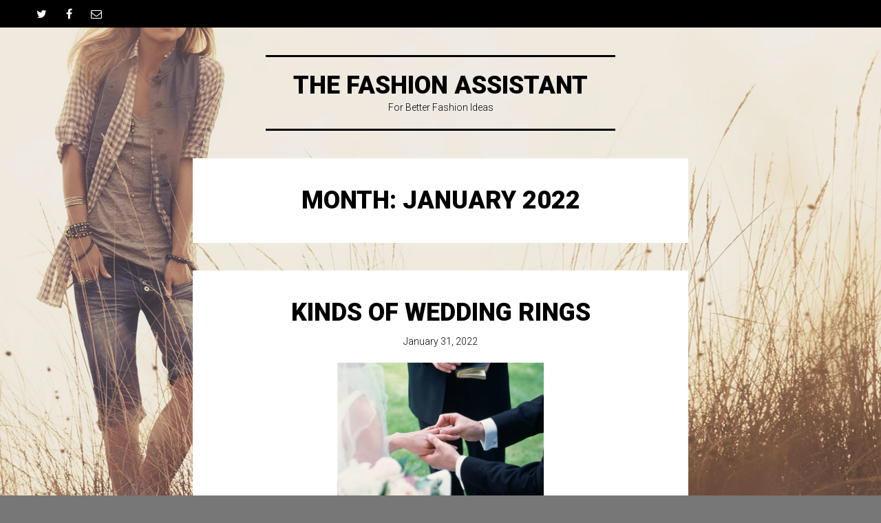

--- FILE ---
content_type: text/html; charset=UTF-8
request_url: http://thefashionassistant.com/2022/01/
body_size: 8848
content:
<!DOCTYPE html>
<html lang="en-AU">
<head>
<meta charset="UTF-8">
<meta name="viewport" content="width=device-width, initial-scale=1">
<link rel="profile" href="http://gmpg.org/xfn/11">
<link rel="pingback" href="http://thefashionassistant.com/xmlrpc.php">

<title>January 2022 &#8211; The Fashion Assistant</title>
<meta name='robots' content='max-image-preview:large' />
	<style>img:is([sizes="auto" i], [sizes^="auto," i]) { contain-intrinsic-size: 3000px 1500px }</style>
	<link rel='dns-prefetch' href='//fonts.googleapis.com' />
<link rel="alternate" type="application/rss+xml" title="The Fashion Assistant &raquo; Feed" href="http://thefashionassistant.com/feed/" />
<link rel="alternate" type="application/rss+xml" title="The Fashion Assistant &raquo; Comments Feed" href="http://thefashionassistant.com/comments/feed/" />
<script type="text/javascript" id="wpp-js" src="http://thefashionassistant.com/wp-content/plugins/wordpress-popular-posts/assets/js/wpp.min.js?ver=7.3.3" data-sampling="0" data-sampling-rate="100" data-api-url="http://thefashionassistant.com/wp-json/wordpress-popular-posts" data-post-id="0" data-token="1700b12254" data-lang="0" data-debug="0"></script>
<script type="text/javascript">
/* <![CDATA[ */
window._wpemojiSettings = {"baseUrl":"https:\/\/s.w.org\/images\/core\/emoji\/16.0.1\/72x72\/","ext":".png","svgUrl":"https:\/\/s.w.org\/images\/core\/emoji\/16.0.1\/svg\/","svgExt":".svg","source":{"concatemoji":"http:\/\/thefashionassistant.com\/wp-includes\/js\/wp-emoji-release.min.js?ver=48747a3b85a0fa1d6b9df0c6896a5e5c"}};
/*! This file is auto-generated */
!function(s,n){var o,i,e;function c(e){try{var t={supportTests:e,timestamp:(new Date).valueOf()};sessionStorage.setItem(o,JSON.stringify(t))}catch(e){}}function p(e,t,n){e.clearRect(0,0,e.canvas.width,e.canvas.height),e.fillText(t,0,0);var t=new Uint32Array(e.getImageData(0,0,e.canvas.width,e.canvas.height).data),a=(e.clearRect(0,0,e.canvas.width,e.canvas.height),e.fillText(n,0,0),new Uint32Array(e.getImageData(0,0,e.canvas.width,e.canvas.height).data));return t.every(function(e,t){return e===a[t]})}function u(e,t){e.clearRect(0,0,e.canvas.width,e.canvas.height),e.fillText(t,0,0);for(var n=e.getImageData(16,16,1,1),a=0;a<n.data.length;a++)if(0!==n.data[a])return!1;return!0}function f(e,t,n,a){switch(t){case"flag":return n(e,"\ud83c\udff3\ufe0f\u200d\u26a7\ufe0f","\ud83c\udff3\ufe0f\u200b\u26a7\ufe0f")?!1:!n(e,"\ud83c\udde8\ud83c\uddf6","\ud83c\udde8\u200b\ud83c\uddf6")&&!n(e,"\ud83c\udff4\udb40\udc67\udb40\udc62\udb40\udc65\udb40\udc6e\udb40\udc67\udb40\udc7f","\ud83c\udff4\u200b\udb40\udc67\u200b\udb40\udc62\u200b\udb40\udc65\u200b\udb40\udc6e\u200b\udb40\udc67\u200b\udb40\udc7f");case"emoji":return!a(e,"\ud83e\udedf")}return!1}function g(e,t,n,a){var r="undefined"!=typeof WorkerGlobalScope&&self instanceof WorkerGlobalScope?new OffscreenCanvas(300,150):s.createElement("canvas"),o=r.getContext("2d",{willReadFrequently:!0}),i=(o.textBaseline="top",o.font="600 32px Arial",{});return e.forEach(function(e){i[e]=t(o,e,n,a)}),i}function t(e){var t=s.createElement("script");t.src=e,t.defer=!0,s.head.appendChild(t)}"undefined"!=typeof Promise&&(o="wpEmojiSettingsSupports",i=["flag","emoji"],n.supports={everything:!0,everythingExceptFlag:!0},e=new Promise(function(e){s.addEventListener("DOMContentLoaded",e,{once:!0})}),new Promise(function(t){var n=function(){try{var e=JSON.parse(sessionStorage.getItem(o));if("object"==typeof e&&"number"==typeof e.timestamp&&(new Date).valueOf()<e.timestamp+604800&&"object"==typeof e.supportTests)return e.supportTests}catch(e){}return null}();if(!n){if("undefined"!=typeof Worker&&"undefined"!=typeof OffscreenCanvas&&"undefined"!=typeof URL&&URL.createObjectURL&&"undefined"!=typeof Blob)try{var e="postMessage("+g.toString()+"("+[JSON.stringify(i),f.toString(),p.toString(),u.toString()].join(",")+"));",a=new Blob([e],{type:"text/javascript"}),r=new Worker(URL.createObjectURL(a),{name:"wpTestEmojiSupports"});return void(r.onmessage=function(e){c(n=e.data),r.terminate(),t(n)})}catch(e){}c(n=g(i,f,p,u))}t(n)}).then(function(e){for(var t in e)n.supports[t]=e[t],n.supports.everything=n.supports.everything&&n.supports[t],"flag"!==t&&(n.supports.everythingExceptFlag=n.supports.everythingExceptFlag&&n.supports[t]);n.supports.everythingExceptFlag=n.supports.everythingExceptFlag&&!n.supports.flag,n.DOMReady=!1,n.readyCallback=function(){n.DOMReady=!0}}).then(function(){return e}).then(function(){var e;n.supports.everything||(n.readyCallback(),(e=n.source||{}).concatemoji?t(e.concatemoji):e.wpemoji&&e.twemoji&&(t(e.twemoji),t(e.wpemoji)))}))}((window,document),window._wpemojiSettings);
/* ]]> */
</script>
<style id='wp-emoji-styles-inline-css' type='text/css'>

	img.wp-smiley, img.emoji {
		display: inline !important;
		border: none !important;
		box-shadow: none !important;
		height: 1em !important;
		width: 1em !important;
		margin: 0 0.07em !important;
		vertical-align: -0.1em !important;
		background: none !important;
		padding: 0 !important;
	}
</style>
<link rel='stylesheet' id='wp-block-library-css' href='http://thefashionassistant.com/wp-includes/css/dist/block-library/style.min.css?ver=48747a3b85a0fa1d6b9df0c6896a5e5c' type='text/css' media='all' />
<style id='classic-theme-styles-inline-css' type='text/css'>
/*! This file is auto-generated */
.wp-block-button__link{color:#fff;background-color:#32373c;border-radius:9999px;box-shadow:none;text-decoration:none;padding:calc(.667em + 2px) calc(1.333em + 2px);font-size:1.125em}.wp-block-file__button{background:#32373c;color:#fff;text-decoration:none}
</style>
<style id='global-styles-inline-css' type='text/css'>
:root{--wp--preset--aspect-ratio--square: 1;--wp--preset--aspect-ratio--4-3: 4/3;--wp--preset--aspect-ratio--3-4: 3/4;--wp--preset--aspect-ratio--3-2: 3/2;--wp--preset--aspect-ratio--2-3: 2/3;--wp--preset--aspect-ratio--16-9: 16/9;--wp--preset--aspect-ratio--9-16: 9/16;--wp--preset--color--black: #000000;--wp--preset--color--cyan-bluish-gray: #abb8c3;--wp--preset--color--white: #ffffff;--wp--preset--color--pale-pink: #f78da7;--wp--preset--color--vivid-red: #cf2e2e;--wp--preset--color--luminous-vivid-orange: #ff6900;--wp--preset--color--luminous-vivid-amber: #fcb900;--wp--preset--color--light-green-cyan: #7bdcb5;--wp--preset--color--vivid-green-cyan: #00d084;--wp--preset--color--pale-cyan-blue: #8ed1fc;--wp--preset--color--vivid-cyan-blue: #0693e3;--wp--preset--color--vivid-purple: #9b51e0;--wp--preset--gradient--vivid-cyan-blue-to-vivid-purple: linear-gradient(135deg,rgba(6,147,227,1) 0%,rgb(155,81,224) 100%);--wp--preset--gradient--light-green-cyan-to-vivid-green-cyan: linear-gradient(135deg,rgb(122,220,180) 0%,rgb(0,208,130) 100%);--wp--preset--gradient--luminous-vivid-amber-to-luminous-vivid-orange: linear-gradient(135deg,rgba(252,185,0,1) 0%,rgba(255,105,0,1) 100%);--wp--preset--gradient--luminous-vivid-orange-to-vivid-red: linear-gradient(135deg,rgba(255,105,0,1) 0%,rgb(207,46,46) 100%);--wp--preset--gradient--very-light-gray-to-cyan-bluish-gray: linear-gradient(135deg,rgb(238,238,238) 0%,rgb(169,184,195) 100%);--wp--preset--gradient--cool-to-warm-spectrum: linear-gradient(135deg,rgb(74,234,220) 0%,rgb(151,120,209) 20%,rgb(207,42,186) 40%,rgb(238,44,130) 60%,rgb(251,105,98) 80%,rgb(254,248,76) 100%);--wp--preset--gradient--blush-light-purple: linear-gradient(135deg,rgb(255,206,236) 0%,rgb(152,150,240) 100%);--wp--preset--gradient--blush-bordeaux: linear-gradient(135deg,rgb(254,205,165) 0%,rgb(254,45,45) 50%,rgb(107,0,62) 100%);--wp--preset--gradient--luminous-dusk: linear-gradient(135deg,rgb(255,203,112) 0%,rgb(199,81,192) 50%,rgb(65,88,208) 100%);--wp--preset--gradient--pale-ocean: linear-gradient(135deg,rgb(255,245,203) 0%,rgb(182,227,212) 50%,rgb(51,167,181) 100%);--wp--preset--gradient--electric-grass: linear-gradient(135deg,rgb(202,248,128) 0%,rgb(113,206,126) 100%);--wp--preset--gradient--midnight: linear-gradient(135deg,rgb(2,3,129) 0%,rgb(40,116,252) 100%);--wp--preset--font-size--small: 13px;--wp--preset--font-size--medium: 20px;--wp--preset--font-size--large: 36px;--wp--preset--font-size--x-large: 42px;--wp--preset--spacing--20: 0.44rem;--wp--preset--spacing--30: 0.67rem;--wp--preset--spacing--40: 1rem;--wp--preset--spacing--50: 1.5rem;--wp--preset--spacing--60: 2.25rem;--wp--preset--spacing--70: 3.38rem;--wp--preset--spacing--80: 5.06rem;--wp--preset--shadow--natural: 6px 6px 9px rgba(0, 0, 0, 0.2);--wp--preset--shadow--deep: 12px 12px 50px rgba(0, 0, 0, 0.4);--wp--preset--shadow--sharp: 6px 6px 0px rgba(0, 0, 0, 0.2);--wp--preset--shadow--outlined: 6px 6px 0px -3px rgba(255, 255, 255, 1), 6px 6px rgba(0, 0, 0, 1);--wp--preset--shadow--crisp: 6px 6px 0px rgba(0, 0, 0, 1);}:where(.is-layout-flex){gap: 0.5em;}:where(.is-layout-grid){gap: 0.5em;}body .is-layout-flex{display: flex;}.is-layout-flex{flex-wrap: wrap;align-items: center;}.is-layout-flex > :is(*, div){margin: 0;}body .is-layout-grid{display: grid;}.is-layout-grid > :is(*, div){margin: 0;}:where(.wp-block-columns.is-layout-flex){gap: 2em;}:where(.wp-block-columns.is-layout-grid){gap: 2em;}:where(.wp-block-post-template.is-layout-flex){gap: 1.25em;}:where(.wp-block-post-template.is-layout-grid){gap: 1.25em;}.has-black-color{color: var(--wp--preset--color--black) !important;}.has-cyan-bluish-gray-color{color: var(--wp--preset--color--cyan-bluish-gray) !important;}.has-white-color{color: var(--wp--preset--color--white) !important;}.has-pale-pink-color{color: var(--wp--preset--color--pale-pink) !important;}.has-vivid-red-color{color: var(--wp--preset--color--vivid-red) !important;}.has-luminous-vivid-orange-color{color: var(--wp--preset--color--luminous-vivid-orange) !important;}.has-luminous-vivid-amber-color{color: var(--wp--preset--color--luminous-vivid-amber) !important;}.has-light-green-cyan-color{color: var(--wp--preset--color--light-green-cyan) !important;}.has-vivid-green-cyan-color{color: var(--wp--preset--color--vivid-green-cyan) !important;}.has-pale-cyan-blue-color{color: var(--wp--preset--color--pale-cyan-blue) !important;}.has-vivid-cyan-blue-color{color: var(--wp--preset--color--vivid-cyan-blue) !important;}.has-vivid-purple-color{color: var(--wp--preset--color--vivid-purple) !important;}.has-black-background-color{background-color: var(--wp--preset--color--black) !important;}.has-cyan-bluish-gray-background-color{background-color: var(--wp--preset--color--cyan-bluish-gray) !important;}.has-white-background-color{background-color: var(--wp--preset--color--white) !important;}.has-pale-pink-background-color{background-color: var(--wp--preset--color--pale-pink) !important;}.has-vivid-red-background-color{background-color: var(--wp--preset--color--vivid-red) !important;}.has-luminous-vivid-orange-background-color{background-color: var(--wp--preset--color--luminous-vivid-orange) !important;}.has-luminous-vivid-amber-background-color{background-color: var(--wp--preset--color--luminous-vivid-amber) !important;}.has-light-green-cyan-background-color{background-color: var(--wp--preset--color--light-green-cyan) !important;}.has-vivid-green-cyan-background-color{background-color: var(--wp--preset--color--vivid-green-cyan) !important;}.has-pale-cyan-blue-background-color{background-color: var(--wp--preset--color--pale-cyan-blue) !important;}.has-vivid-cyan-blue-background-color{background-color: var(--wp--preset--color--vivid-cyan-blue) !important;}.has-vivid-purple-background-color{background-color: var(--wp--preset--color--vivid-purple) !important;}.has-black-border-color{border-color: var(--wp--preset--color--black) !important;}.has-cyan-bluish-gray-border-color{border-color: var(--wp--preset--color--cyan-bluish-gray) !important;}.has-white-border-color{border-color: var(--wp--preset--color--white) !important;}.has-pale-pink-border-color{border-color: var(--wp--preset--color--pale-pink) !important;}.has-vivid-red-border-color{border-color: var(--wp--preset--color--vivid-red) !important;}.has-luminous-vivid-orange-border-color{border-color: var(--wp--preset--color--luminous-vivid-orange) !important;}.has-luminous-vivid-amber-border-color{border-color: var(--wp--preset--color--luminous-vivid-amber) !important;}.has-light-green-cyan-border-color{border-color: var(--wp--preset--color--light-green-cyan) !important;}.has-vivid-green-cyan-border-color{border-color: var(--wp--preset--color--vivid-green-cyan) !important;}.has-pale-cyan-blue-border-color{border-color: var(--wp--preset--color--pale-cyan-blue) !important;}.has-vivid-cyan-blue-border-color{border-color: var(--wp--preset--color--vivid-cyan-blue) !important;}.has-vivid-purple-border-color{border-color: var(--wp--preset--color--vivid-purple) !important;}.has-vivid-cyan-blue-to-vivid-purple-gradient-background{background: var(--wp--preset--gradient--vivid-cyan-blue-to-vivid-purple) !important;}.has-light-green-cyan-to-vivid-green-cyan-gradient-background{background: var(--wp--preset--gradient--light-green-cyan-to-vivid-green-cyan) !important;}.has-luminous-vivid-amber-to-luminous-vivid-orange-gradient-background{background: var(--wp--preset--gradient--luminous-vivid-amber-to-luminous-vivid-orange) !important;}.has-luminous-vivid-orange-to-vivid-red-gradient-background{background: var(--wp--preset--gradient--luminous-vivid-orange-to-vivid-red) !important;}.has-very-light-gray-to-cyan-bluish-gray-gradient-background{background: var(--wp--preset--gradient--very-light-gray-to-cyan-bluish-gray) !important;}.has-cool-to-warm-spectrum-gradient-background{background: var(--wp--preset--gradient--cool-to-warm-spectrum) !important;}.has-blush-light-purple-gradient-background{background: var(--wp--preset--gradient--blush-light-purple) !important;}.has-blush-bordeaux-gradient-background{background: var(--wp--preset--gradient--blush-bordeaux) !important;}.has-luminous-dusk-gradient-background{background: var(--wp--preset--gradient--luminous-dusk) !important;}.has-pale-ocean-gradient-background{background: var(--wp--preset--gradient--pale-ocean) !important;}.has-electric-grass-gradient-background{background: var(--wp--preset--gradient--electric-grass) !important;}.has-midnight-gradient-background{background: var(--wp--preset--gradient--midnight) !important;}.has-small-font-size{font-size: var(--wp--preset--font-size--small) !important;}.has-medium-font-size{font-size: var(--wp--preset--font-size--medium) !important;}.has-large-font-size{font-size: var(--wp--preset--font-size--large) !important;}.has-x-large-font-size{font-size: var(--wp--preset--font-size--x-large) !important;}
:where(.wp-block-post-template.is-layout-flex){gap: 1.25em;}:where(.wp-block-post-template.is-layout-grid){gap: 1.25em;}
:where(.wp-block-columns.is-layout-flex){gap: 2em;}:where(.wp-block-columns.is-layout-grid){gap: 2em;}
:root :where(.wp-block-pullquote){font-size: 1.5em;line-height: 1.6;}
</style>
<link rel='stylesheet' id='contact-form-7-css' href='http://thefashionassistant.com/wp-content/plugins/contact-form-7/includes/css/styles.css?ver=6.1' type='text/css' media='all' />
<link rel='stylesheet' id='wordpress-popular-posts-css-css' href='http://thefashionassistant.com/wp-content/plugins/wordpress-popular-posts/assets/css/wpp.css?ver=7.3.3' type='text/css' media='all' />
<link rel='stylesheet' id='singl-roboto-css' href='https://fonts.googleapis.com/css?family=Roboto:400,100,100italic,300,300italic,400italic,500,500italic,700,700italic,900,900italic&#038;subset=latin,latin-ext' type='text/css' media='all' />
<link rel='stylesheet' id='singl-font-awesome-css' href='http://thefashionassistant.com/wp-content/themes/singl/css/font-awesome.css' type='text/css' media='all' />
<link rel='stylesheet' id='singl-style-css' href='http://thefashionassistant.com/wp-content/themes/singl/style.css?ver=48747a3b85a0fa1d6b9df0c6896a5e5c' type='text/css' media='all' />
<script type="text/javascript" src="http://thefashionassistant.com/wp-includes/js/jquery/jquery.min.js?ver=3.7.1" id="jquery-core-js"></script>
<script type="text/javascript" src="http://thefashionassistant.com/wp-includes/js/jquery/jquery-migrate.min.js?ver=3.4.1" id="jquery-migrate-js"></script>
<link rel="https://api.w.org/" href="http://thefashionassistant.com/wp-json/" /><link rel="EditURI" type="application/rsd+xml" title="RSD" href="http://thefashionassistant.com/xmlrpc.php?rsd" />

            <style id="wpp-loading-animation-styles">@-webkit-keyframes bgslide{from{background-position-x:0}to{background-position-x:-200%}}@keyframes bgslide{from{background-position-x:0}to{background-position-x:-200%}}.wpp-widget-block-placeholder,.wpp-shortcode-placeholder{margin:0 auto;width:60px;height:3px;background:#dd3737;background:linear-gradient(90deg,#dd3737 0%,#571313 10%,#dd3737 100%);background-size:200% auto;border-radius:3px;-webkit-animation:bgslide 1s infinite linear;animation:bgslide 1s infinite linear}</style>
            	<style type="text/css">
			.site-title,
		.site-description {
			color: #000000;
		}
		.site-branding {
			border-top-color: #000000;
			border-bottom-color: #000000;
		}
		</style>
	<style type="text/css" id="custom-background-css">
body.custom-background { background-image: url("http://thefashionassistant.com/wp-content/uploads/2016/02/thefashionas.jpg"); background-position: center center; background-size: cover; background-repeat: no-repeat; background-attachment: fixed; }
</style>
	</head>

<body class="archive date custom-background wp-theme-singl has-header">

<div id="page" class="hfeed site">
	
	<div class="page-wrapper">
		<header id="masthead" class="site-header" role="banner">
							<div id="header-wrapper">
					
											<div id="social-links-wrapper">
							<ul class="social-links clear">
																	<li class="twitter-link">
										<a href="https://x.com/intent/tweet?text=https%3A//thefashionassistant.com/" class="fa fa-twitter" title="Twitter" target="_blank">
											<span class="screen-reader-text">Twitter</span>
										</a>
									</li>
								
																	<li class="facebook-link">
										<a href="https://www.facebook.com/sharer/sharer.php?u=https%3A//thefashionassistant.com/" class="fa fa-facebook" title="Facebook" target="_blank">
											<span class="screen-reader-text">Facebook</span>
										</a>
									</li>
								
								
								
								
								
								
								
								
								
								
								
								
								
								
																	<li class="email-link">
										<a href="mailto:me@thefashionassistant.com" class="fa fa-envelope-o" title="Email" target="_blank">
											<span class="screen-reader-text">Email</span>
										</a>
									</li>
															</ul>
						</div>
									</div><!-- #header-wrapper -->
			
			<div class="site-branding">
				<h1 class="site-title"><a href="http://thefashionassistant.com/" rel="home">The Fashion Assistant</a></h1>
				<h2 class="site-description">For Better Fashion Ideas</h2>
			</div>

					</header><!-- #masthead -->

		<div id="content" class="site-content">

	<section id="primary" class="content-area">
		<main id="main" class="site-main" role="main">

			
				<header class="page-header">
					<h1 class="page-title">
						Month: <span>January 2022</span>					</h1>
									</header><!-- .page-header -->

								
					
<article id="post-60" class="post-60 post type-post status-publish format-standard hentry category-jewellery-diamonds">
	
	<header class="entry-header">
		<h1 class="entry-title"><a href="http://thefashionassistant.com/kinds-of-wedding-rings/" rel="bookmark">Kinds Of Wedding Rings</a></h1>
					<div class="entry-meta">
				<a href="http://thefashionassistant.com/kinds-of-wedding-rings/" rel="bookmark" title="5:47 am">January 31, 2022</a>
											</div><!-- .entry-meta -->
			</header><!-- .entry-header -->

			<div class="entry-content">
			<p style="text-align: center;"><img decoding="async" loading="lazy" title="wedding rings" src="https://media.gettyimages.com/photos/bride-and-groom-exchanging-rings-picture-id523336988?k=20&amp;m=523336988&amp;s=612x612&amp;w=0&amp;h=k59fuT4l67mOayuCl86dCRxY5PEm86WfwxRXDLB0qDk=" alt="wedding rings" width="300" height="300" /></p>
<p>As a rule, the wedding rings in sydney&nbsp;is pricey, with a huge jewel purchased by men to propose union with their lady friends. It is an indication that you are hitched however not yet hitched. Whenever you have chosen to purchase a wedding ring, you ought to pick one made of solid materials, like costly platinum, customary yellow gold, luxurious rose, wonderful white gold, or ageless silver. The mix of a gold jewel ring and a silver wedding ring can look a piece kitschy. In the past, couples attempted to track down matching marriage and man of the hour&#8217;s rings. In any case, current men frequently choose stylish and tough belts made of tungsten, titanium, palladium, or tempered steel. These days, couples will more often than not choose belts made of unusual materials, like titanium carbide (artistic very impressive). ) and spotless zirconium. In all honesty, the recent fad is to have wedding bands made of wood. They look extraordinary as a piece of wood is appended to a metal edge.</p>
<p>Overall, the old wedding ring was made of yellow gold, but these days, white and platinum gold models are ending up being logically popular. Many couples really pick the standard metal band that tends to ageless love and responsibility. The outdated wedding band made of important metals is smooth, with an immaculate, lustrous trim. Its surface unites a combination of consummations, and the most broadly perceived join silk, matte, brushed, beat, and wrapped up. Such a ring gives a model look and style. It is pleasant, will not upset consistently activities, and counterparts many plan styles. Similarly, it is more sensible than the valuable stone model. It will depend upon the tendency to pick the ring in one of the available widths. Expecting you have a colossal and wide wedding ring, it is uncommonly straightforward and pleasant to cut the most notable gem is a complex circle, but present day models can contain exceptional. A couple of jewel vendors use a grouping of settings and set valuable stones like prong, clear, or channel. Be cautious while picking this ring as it is normally unrealistic to resize it. Nonetheless, it will rely upon the size of the jewel and the metal ring. It is fundamentally a variety of an everlasting wedding ring with precious stones cut by a princess. Since the qualities ​​are put in a station beneath the significant level of the ring, it is extremely viable and protected to wear.</p>
<p>There are two fundamental sorts of this plan:</p>
<ul>
<li>Scalloped clear jewel belt &#8211; In such a case, the precious stones are put in a roundabout movement, lessening the outer layer of the noticeable metal. That plan upgrades the sparkle of precious stones and sparkle.</li>
<li>French Painted Diamond Band &#8211; The planning of the precious stone is made such that upgrades its shine, tidy a band made of yellow gold or a rose with five jewels or different pearls is a mind boggling and remarkable choice to consider. All gemstones are about a similar size, so they appear as though a half-forever band. The distinction lies in the increasingly large stones for this situation.</li>
</ul>
					</div><!-- .entry-content -->
	
			<footer class="entry-meta">
			This entry was posted in <a href="http://thefashionassistant.com/category/jewellery-diamonds/" rel="category tag">Jewellery &amp; Diamonds</a>. Bookmark the <a href="http://thefashionassistant.com/kinds-of-wedding-rings/" rel="bookmark">permalink</a>.
					</footer><!-- .entry-meta -->
	</article><!-- #post-## -->

				
				
			
		</main><!-- #main -->
	</section><!-- #primary -->


		</div><!-- #content -->
	</div><!-- .page-wrapper -->

	<div class="bottom-wrapper has-sidebar">
					<div class="trigger-wrapper clear">
				<a href="#" class="widgets-trigger closed" title="Widgets">
					<span class="fa fa-angle-up"><span class="screen-reader-text">Widgets</span></span>
				</a>
			</div><!-- .trigger-wrapper -->
			<div id="widgets-wrapper" class="bottom-panel hide">
				<div id="secondary" role="complementary" class="clear">
			<div id="top-sidebar-one" class="widget-area" role="complementary">
			<aside id="archives-2" class="widget widget_archive"><h1 class="widget-title">Archives</h1>
			<ul>
					<li><a href='http://thefashionassistant.com/2025/07/'>July 2025</a></li>
	<li><a href='http://thefashionassistant.com/2025/04/'>April 2025</a></li>
	<li><a href='http://thefashionassistant.com/2022/01/' aria-current="page">January 2022</a></li>
	<li><a href='http://thefashionassistant.com/2021/02/'>February 2021</a></li>
	<li><a href='http://thefashionassistant.com/2020/08/'>August 2020</a></li>
	<li><a href='http://thefashionassistant.com/2018/09/'>September 2018</a></li>
	<li><a href='http://thefashionassistant.com/2018/07/'>July 2018</a></li>
	<li><a href='http://thefashionassistant.com/2018/06/'>June 2018</a></li>
	<li><a href='http://thefashionassistant.com/2018/05/'>May 2018</a></li>
	<li><a href='http://thefashionassistant.com/2018/04/'>April 2018</a></li>
	<li><a href='http://thefashionassistant.com/2018/03/'>March 2018</a></li>
	<li><a href='http://thefashionassistant.com/2017/12/'>December 2017</a></li>
	<li><a href='http://thefashionassistant.com/2017/11/'>November 2017</a></li>
	<li><a href='http://thefashionassistant.com/2017/07/'>July 2017</a></li>
	<li><a href='http://thefashionassistant.com/2017/05/'>May 2017</a></li>
	<li><a href='http://thefashionassistant.com/2017/02/'>February 2017</a></li>
	<li><a href='http://thefashionassistant.com/2016/05/'>May 2016</a></li>
			</ul>

			</aside>		</div><!-- #first .widget-area -->
	
			<div id="top-sidebar-two" class="widget-area" role="complementary">
					</div><!-- #second .widget-area -->
	
			<div id="top-sidebar-three" class="widget-area" role="complementary">
			
		<aside id="recent-posts-4" class="widget widget_recent_entries">
		<h1 class="widget-title">Recent Posts</h1>
		<ul>
											<li>
					<a href="http://thefashionassistant.com/how-to-choose-the-right-custom-workwear-for-your-business/">How To Choose The Right Custom Workwear For Your Business</a>
									</li>
											<li>
					<a href="http://thefashionassistant.com/premium-quilting-fabric-australia-the-ultimate-choice-for-quality-and-variety/">Premium Quilting Fabric Australia &ndash; The Ultimate Choice For Quality And Variety</a>
									</li>
											<li>
					<a href="http://thefashionassistant.com/kinds-of-wedding-rings/">Kinds Of Wedding Rings</a>
									</li>
											<li>
					<a href="http://thefashionassistant.com/what-is-it-like-to-work-as-wholesale-clothing-manufacturers/">What Is It Like To Work As Wholesale Clothing Manufacturers?</a>
									</li>
											<li>
					<a href="http://thefashionassistant.com/best-online-point-for-womens-fashion-tops/">Best Online Point For Women&rsquo;s Fashion Tops</a>
									</li>
					</ul>

		</aside>		</div><!-- #third .widget-area -->
	</div><!-- #secondary -->
			</div><!-- #widgets-wrapper -->
		
		
		<footer id="colophon" class="site-footer" role="contentinfo">
			<div class="site-info">
								Proudly powered by WordPress				<span class="sep"> | </span>
				Theme: Singl by WordPress.com.			</div><!-- .site-info -->
		</footer><!-- #colophon -->
	</div><!-- .bottom-wrapper -->
</div><!-- #page -->

<script type="speculationrules">
{"prefetch":[{"source":"document","where":{"and":[{"href_matches":"\/*"},{"not":{"href_matches":["\/wp-*.php","\/wp-admin\/*","\/wp-content\/uploads\/*","\/wp-content\/*","\/wp-content\/plugins\/*","\/wp-content\/themes\/singl\/*","\/*\\?(.+)"]}},{"not":{"selector_matches":"a[rel~=\"nofollow\"]"}},{"not":{"selector_matches":".no-prefetch, .no-prefetch a"}}]},"eagerness":"conservative"}]}
</script>
<script type="text/javascript" src="http://thefashionassistant.com/wp-includes/js/dist/hooks.min.js?ver=4d63a3d491d11ffd8ac6" id="wp-hooks-js"></script>
<script type="text/javascript" src="http://thefashionassistant.com/wp-includes/js/dist/i18n.min.js?ver=5e580eb46a90c2b997e6" id="wp-i18n-js"></script>
<script type="text/javascript" id="wp-i18n-js-after">
/* <![CDATA[ */
wp.i18n.setLocaleData( { 'text direction\u0004ltr': [ 'ltr' ] } );
/* ]]> */
</script>
<script type="text/javascript" src="http://thefashionassistant.com/wp-content/plugins/contact-form-7/includes/swv/js/index.js?ver=6.1" id="swv-js"></script>
<script type="text/javascript" id="contact-form-7-js-translations">
/* <![CDATA[ */
( function( domain, translations ) {
	var localeData = translations.locale_data[ domain ] || translations.locale_data.messages;
	localeData[""].domain = domain;
	wp.i18n.setLocaleData( localeData, domain );
} )( "contact-form-7", {"translation-revision-date":"2024-03-18 08:28:25+0000","generator":"GlotPress\/4.0.1","domain":"messages","locale_data":{"messages":{"":{"domain":"messages","plural-forms":"nplurals=2; plural=n != 1;","lang":"en_AU"},"Error:":["Error:"]}},"comment":{"reference":"includes\/js\/index.js"}} );
/* ]]> */
</script>
<script type="text/javascript" id="contact-form-7-js-before">
/* <![CDATA[ */
var wpcf7 = {
    "api": {
        "root": "http:\/\/thefashionassistant.com\/wp-json\/",
        "namespace": "contact-form-7\/v1"
    },
    "cached": 1
};
/* ]]> */
</script>
<script type="text/javascript" src="http://thefashionassistant.com/wp-content/plugins/contact-form-7/includes/js/index.js?ver=6.1" id="contact-form-7-js"></script>
<script type="text/javascript" src="http://thefashionassistant.com/wp-content/themes/singl/js/navigation.js?ver=20120206" id="singl-navigation-js"></script>
<script type="text/javascript" src="http://thefashionassistant.com/wp-content/themes/singl/js/skip-link-focus-fix.js?ver=20130115" id="singl-skip-link-focus-fix-js"></script>
<script type="text/javascript" src="http://thefashionassistant.com/wp-includes/js/underscore.min.js?ver=1.13.7" id="underscore-js"></script>
<script type="text/javascript" src="http://thefashionassistant.com/wp-content/themes/singl/js/media.js?ver=20140411" id="singl-media-js"></script>
<script type="text/javascript" id="singl-script-js-extra">
/* <![CDATA[ */
var singl_background_image_vars = {"header_bg":""};
var singl_script_vars = {"bg_image_url":"http:\/\/thefashionassistant.com\/wp-content\/uploads\/2016\/02\/thefashionas.jpg"};
/* ]]> */
</script>
<script type="text/javascript" src="http://thefashionassistant.com/wp-content/themes/singl/js/singl.js?ver=20140106" id="singl-script-js"></script>

</body>
</html>


<!-- Page supported by LiteSpeed Cache 7.2 on 2026-01-21 14:13:05 -->

--- FILE ---
content_type: text/css
request_url: http://thefashionassistant.com/wp-content/themes/singl/style.css?ver=48747a3b85a0fa1d6b9df0c6896a5e5c
body_size: 35009
content:
/*
Theme Name: Singl
Theme URI: https://wordpress.com/themes/singl/
Description: Singl is a minimalist theme that helps you to create a strong — yet beautiful — online presence. Primarily designed for music artists, Singl is a powerful and flexible theme.
Version: 1.1.6
Author: Automattic
Author URI: https://wordpress.com/themes/
License: GNU General Public License v2 or later
License URI: http://www.gnu.org/licenses/gpl-2.0.html
Text Domain: singl
Tags: one-column, custom-background, custom-colors, custom-header, custom-menu, featured-images, flexible-header, post-formats, rtl-language-support, sticky-post, theme-options, translation-ready, blog
*/

/**
 * Table of Contents:
 *
 * 1.0 - Reset
 * 2.0 - Global
 * 3.0 - Basic Structure
 *   3.1 - Header
 *   3.2 - Sidebar
 *   3.3 - Footer
 * 4.0 - Subscribe form
 * 5.0 - Menu
 *   5.1 - Wrapper
 *   5.2 - Toggle
 *   5.3 - Lists
 *   5.4 - Links
 * 6.0 - Social links
 * 7.0 - Content
 *   7.1 - Entry thumbnail
 *   7.2 - Entry title
 *   7.3 - Taxonomy description
 *   7.4 - Entry content
 *   7.5 - Entry meta
 *   7.6 - Page links
 *   7.7 - More link
 *   7.8 - Aside
 *   7.9 - Password
 *   7.10 - Front page
 *   7.11 - 404
 * 7.0 - Media
 * 8.0 - Navigation
 * 9.0 - Comments
 *   9.1 - Comment list
 *   9.2 - Respond
 *   9.3 - Form
 * 10.0 - Widgets
 *   10.1 - Widget area
 *   10.2 - Calendar
 *   10.3 - Follow blog
 *   10.4 - Search
 *   10.5 - List
 *   10.6 - Select
 * 11.0 - Jetpack
 *   11.1 - Infinite scroll
 *   11.2 - Sharedaddy
 *   11.3 - Ratings
 *   11.4 - Contact form
 *   11.5 - WPStats
 *   11.6 - Responsive videos
 * 12.0 - Eventbrite
 * 13.0 - Responsive
 *   12.1 - 960px > x
 *   12.2 - 769px > x
 * -----------------------------------------------
 */


/* =Reset
----------------------------------------------- */

html, body, div, span, applet, object, iframe,
h1, h2, h3, h4, h5, h6, p, blockquote, pre,
a, abbr, acronym, address, big, cite, code,
del, dfn, em, font, ins, kbd, q, s, samp,
small, strike, strong, sub, sup, tt, var,
dl, dt, dd, ol, ul, li,
fieldset, form, label, legend,
table, caption, tbody, tfoot, thead, tr, th, td {
	border: 0;
	font-family: inherit;
	font-size: 100%;
	font-style: inherit;
	font-weight: inherit;
	margin: 0;
	outline: 0;
	padding: 0;
	vertical-align: baseline;
}
html {
	font-size: 62.5%; /* Corrects text resizing oddly in IE6/7 when body font-size is set using em units http://clagnut.com/blog/348/#c790 */
	-webkit-text-size-adjust: 100%; /* Prevents iOS text size adjust after orientation change, without disabling user zoom */
	-ms-text-size-adjust:     100%; /* www.456bereastreet.com/archive/201012/controlling_text_size_in_safari_for_ios_without_disabling_user_zoom/ */
}
body {
	background: #fff;
}
article,
aside,
details,
figcaption,
figure,
footer,
header,
main,
nav,
section {
	display: block;
}
ol, ul {
	list-style: none;
}
table { /* tables still need 'cellspacing="0"' in the markup */
	border-collapse: separate;
	border-spacing: 0;
}
caption, th, td {
	font-weight: normal;
	text-align: left;
}
blockquote:before, blockquote:after,
q:before, q:after {
	content: "";
}
blockquote, q {
	quotes: "" "";
}
a:focus {
	outline: thin dotted;
}
a:hover,
a:active { /* Improves readability when focused and also mouse hovered in all browsers people.opera.com/patrickl/experiments/keyboard/test */
	outline: 0;
}
a img {
	border: 0;
}


/* =Global
----------------------------------------------- */

body {
	-ms-word-wrap: break-word;
	word-wrap:     break-word;
	font-size: 18px;
	font-size: 1.8rem;
	line-height: 1.6;
}
body,
button,
input,
select,
textarea {
	color: #000;
	font-family: Roboto, sans-serif;
}

/* Headings */
h1,
h2,
h3,
h4,
h5,
h6 {
	clear: both;
	margin: 0 0 20px;
	font-weight: bold;
}
h1 {
	font-size: 36px;
	line-height: 1.2;
}
h2 {
	font-size: 32px;
	line-height: 1.3;
}
h3 {
	font-size: 26px;
	line-height: 1.4;
}
h4 {
	font-size: 22px;
}
h5 {
	font-size: 18px;
}
h6 {
	font-size: 16px;
}
hr {
	background-color: #ddd;
	border: 0;
	height: 3px;
	margin-bottom: 20px;
}

/* Text elements */
p {
	margin-bottom: 20px;
}
ul,
ol {
	margin: 0 0 20px 20px;
}
ul {
	list-style: square;
}
ol {
	list-style: decimal;
}
li > ul,
li > ol {
	margin-bottom: 0;
	margin-left: 20px;
}
dt {
	font-weight: bold;
}
dd {
	margin: 0 20px 20px;
}
b,
strong {
	font-weight: bold;
}
dfn,
cite,
em,
i {
	font-style: italic;
}
blockquote {
	margin: 0 0 20px;
	padding: 10px 20px;
	border-top: 3px solid #ddd;
	border-bottom: 3px solid #ddd;
	font-size: 20px;
}
blockquote p {
	margin: 0;
}
address {
	margin: 0 0 20px;
}
pre {
	padding: 20px;
	margin-bottom: 20px;
	max-width: 100%;
	background: #ddd;
	color: #000;
	font-family: "Courier 10 Pitch", Courier, monospace;
	overflow: auto;
}
code,
kbd,
tt,
var {
	padding: 0 5px;
	background: #ddd;
	color: #000;
	font-family: "Courier 10 Pitch", Courier, monospace;
}
abbr,
acronym {
	border-bottom: 1px dotted #ddd;
	cursor: help;
}
mark,
ins {
	padding: 0 5px;
	background: #2ecc71;
	color: #fff;
	text-decoration: none;
}
sup,
sub {
	font-size: 75%;
	height: 0;
	line-height: 0;
	position: relative;
	vertical-align: baseline;
}
sup {
	bottom: 1ex;
}
sub {
	top: .5ex;
}
small {
	font-size: 75%;
}
big {
	font-size: 125%;
}
figure {
	margin: 0;
}
table {
	margin: 0 0 20px;
	width: 100%;
}
th {
	font-weight: bold;
}
th,
td {
	padding: 5px 10px;
	border-bottom: 1px solid #ddd;
}
img {
	height: auto; /* Make sure images are scaled correctly. */
	max-width: 100%; /* Adhere to container width. */
}
button,
input,
select,
textarea {
	margin: 0; /* Addresses margins set differently in IE6/7, F3/4, S5, Chrome */
	font-size: 16px;
	font-size: 1.6rem;
	line-height: 1.5;
	vertical-align: baseline; /* Improves appearance and consistency in all browsers */
	*vertical-align: middle; /* Improves appearance and consistency in all browsers */
}
button,
input {
	line-height: normal; /* Addresses FF3/4 setting line-height using !important in the UA stylesheet */
}
button,
input[type="button"],
input[type="reset"],
input[type="submit"] {
	padding: 7px 12px;
	background: #2ecc71;
	border: 1px solid #2ecc71;
	color: #fff;
	text-transform: uppercase;
	font-weight: 300;
	cursor: pointer; /* Improves usability and consistency of cursor style between image-type 'input' and others */
	-webkit-appearance: button; /* Corrects inability to style clickable 'input' types in iOS */
	-webkit-border-radius: 0;
	-moz-border-radius:    0;
	border-radius:         0;
	-webkit-appearance: none;
}
button:hover,
input[type="button"]:hover,
input[type="reset"]:hover,
input[type="submit"]:hover,
button:focus,
input[type="button"]:focus,
input[type="reset"]:focus,
input[type="submit"]:focus,
button:active,
input[type="button"]:active,
input[type="reset"]:active,
input[type="submit"]:active {
	background: #000;
	border-color: #000;
	outline: none;
}
input[type="checkbox"],
input[type="radio"] {
	box-sizing: border-box; /* Addresses box sizing set to content-box in IE8/9 */
	padding: 0; /* Addresses excess padding in IE8/9 */
}
input[type="search"] {
	-webkit-appearance: textfield; /* Addresses appearance set to searchfield in S5, Chrome */
}
input[type="search"]::-webkit-search-decoration { /* Corrects inner padding displayed oddly in S5, Chrome on OSX */
	-webkit-appearance: none;
}
button::-moz-focus-inner,
input::-moz-focus-inner { /* Corrects inner padding and border displayed oddly in FF3/4 www.sitepen.com/blog/2008/05/14/the-devils-in-the-details-fixing-dojos-toolbar-buttons/ */
	border: 0;
	padding: 0;
}
input[type="text"],
input[type="email"],
input[type="url"],
input[type="password"],
input[type="search"],
textarea {
	padding: 7px;
	width: 100%;
	background: #ddd;
	border: 1px solid #ddd;
	color: #000;
	-webkit-box-sizing: border-box;
	-moz-box-sizing:    border-box;
	box-sizing:         border-box;
	-webkit-border-radius: 0;
	-moz-border-radius:    0;
	border-radius:         0;
	-webkit-appearance: none;
}
input[type="text"]:focus,
input[type="email"]:focus,
input[type="url"]:focus,
input[type="password"]:focus,
input[type="search"]:focus,
textarea:focus {
	background: #fff;
	outline: none;
}
textarea {
	overflow: auto; /* Removes default vertical scrollbar in IE6/7/8/9 */
	vertical-align: top; /* Improves readability and alignment in all browsers */
}
.error,
.required {
	color: #e74c3c;
}

/* Links */
a {
	color: #2ecc71;
}
a:hover,
a:focus,
a:active {
	color: #000;
}

/* Alignment */
.alignleft {
	display: inline;
	float: left;
	margin-right: 20px;
}
.alignright {
	display: inline;
	float: right;
	margin-left: 20px;
}
.aligncenter {
	clear: both;
	display: block;
	margin: 0 auto;
}

/* Text meant only for screen readers */
.screen-reader-text {
	clip: rect(1px, 1px, 1px, 1px);
	position: absolute !important;
	left: 0;
}
.screen-reader-text:focus {
	background-color: #f1f1f1;
	border-radius: 3px;
	box-shadow: 0 0 2px 2px rgba(0, 0, 0, 0.6);
	clip: auto !important;
	color: #21759b;
	display: block;
	font-size: 14px;
	font-weight: bold;
	height: auto;
	left: 5px;
	line-height: normal;
	padding: 15px 23px 14px;
	text-decoration: none;
	top: 5px;
	width: auto;
	z-index: 100000; /* Above WP toolbar */
}

/* Clearing */
.clear:before,
.clear:after,
.entry-content:before,
.entry-content:after,
.comment-content:before,
.comment-content:after,
.site-header:before,
.site-header:after,
.site-content:before,
.site-content:after,
.site-footer:before,
.site-footer:after {
	content: '';
	display: table;
}
.clear:after,
.entry-content:after,
.comment-content:after,
.site-header:after,
.site-content:after,
.site-footer:after {
	clear: both;
}


/* =Basic structure
----------------------------------------------- */

body {
	background: #777 url(images/backgound.jpg) top center no-repeat fixed;
}
#page {
	display: -webkit-flex;
	display: flex;
	min-height: 100%;
	min-height: 100vh;
	-webkit-flex-direction: column;
	flex-direction:         column;
}
.page-wrapper {
	-webkit-flex: 1;
	flex:         1;
	flex-basis: auto;
}

/* Header */
#masthead {
	padding-top: 40px;
	text-align: center;
}
.has-header #masthead {
	padding-top: 80px;
}
#header-wrapper {
	position: relative;
	margin-top: -80px;
	margin-bottom: 40px;
	z-index: 9999;
	width: 100%;
	height: 40px;
	background: #000;
	color: #fff;
}
.site-branding {
	display: inline-block;
	padding: 20px 40px;
	margin: 0 auto 40px auto;
	max-width: 720px;
	border-top: 3px solid #fff;
	border-bottom: 3px solid #fff;
	color: #fff;
	text-align: center;
	-webkit-box-sizing: border-box;
	-moz-box-sizing:    border-box;
	box-sizing:         border-box;
}
.site-title {
	margin: 0;
	text-transform: uppercase;
	font-weight: 900;
}
.site-title a,
.site-title a:hover,
.site-title a:focus,
.site-title a:active {
	color: inherit;
	text-decoration: none;
}
.site-description {
	margin: 0;
	font-size: 14px;
	line-height: 1.5;
	font-weight: 300;
}
.site-image,
.site-image img {
	display: block;
	margin: 0 auto;
}
.site-image {
	margin-bottom: 40px;
	width: 720px;
}

/* Sidebar */
#secondary {
	width: 940px;
	margin: 0 auto;
	color: #fff;
	font-size: 14px;
	line-height: 1.5;
}
#secondary a:hover,
#secondary a:focus,
#secondary a:active {
	color: #fff;
}
#secondary input[type="text"],
#secondary input[type="email"],
#secondary input[type="url"],
#secondary input[type="password"],
#secondary input[type="search"],
#secondary textarea {
	background: #222;
	border-color: #222;
	color: #fff;
}
#secondary input[type="text"]:focus,
#secondary input[type="email"]:focus,
#secondary input[type="url"]:focus,
#secondary input[type="password"]:focus,
#secondary input[type="search"]:focus,
#secondary textarea:focus {
	border-color: #777;
}
#secondary button:hover,
#secondary input[type="button"]:hover,
#secondary input[type="reset"]:hover,
#secondary input[type="submit"]:hover,
#secondary button:focus,
#secondary input[type="button"]:focus,
#secondary input[type="reset"]:focus,
#secondary input[type="submit"]:focus,
#secondary button:active,
#secondary input[type="button"]:active,
#secondary input[type="reset"]:active,
#secondary input[type="submit"]:active {
	background: #777;
	border-color: #777;
}
#secondary th,
#secondary td {
	border-bottom-color: #777;
}
.hide {
	display: none;
}

/* Footer */
#colophon {
	padding: 20px 40px;
	background: #000;
	color: #777;
	font-size: 14px;
	line-height: 1.5;
	font-weight: 300;
	text-align: center;
}
#colophon a {
	color: #777;
	text-decoration: none;
}
#colophon a:hover,
#colophon a:focus,
#colophon a:active {
	color: #fff;
}


/* =Subscribe form
----------------------------------------------- */

.subscribe-form-wrapper {
	padding: 20px 0;
	background: #000;
	color: #777;
	border-bottom: 1px solid #222;
	font-size: 14px;
	line-height: 1.5;
	text-align: center;
}
.subscribe-form-wrapper .widget,
.subscribe-form-wrapper .jetpack_subscription_widget {
	position: relative;
	padding: 0;
	margin: 0 auto;
	width: 720px;
}
.subscribe-form-wrapper #subscribe-email input,
.subscribe-form-wrapper p:last-of-type {
	font-size: 16px;
}
.subscribe-form-wrapper #subscribe-text,
.subscribe-form-wrapper .success + p {
	display: none;
}
.subscribe-form-wrapper #subscribe-email,
.subscribe-form-wrapper #subscribe-submit {
	margin-bottom: 0;
}
.site #subscribe-email input {
	display: block;
	padding: 7px;
	width: 100%;
	background: #222;
	border-color: #222;
	color: #fff;
}
.subscribe-form-wrapper #subscribe-email input:focus {
	border-color: #777;
}
.subscribe-form-wrapper input[type="submit"] {
	position: absolute;
	bottom: 0;
	right: 0;
	padding: 7px 12px;
}
.subscribe-form-wrapper input[type="submit"]:hover,
.subscribe-form-wrapper input[type="submit"]:focus,
.subscribe-form-wrapper input[type="submit"]:active {
	background: #777;
	border-color: #777;
}
.subscribe-form-wrapper a:hover,
.subscribe-form-wrapper a:focus,
.subscribe-form-wrapper a:active {
	color: #fff;
}


/* =Menu
----------------------------------------------- */

/* Wrapper */
.main-menu > ul:first-of-type {
	border-top: 1px solid #222;
}
.main-navigation {
	display: block;
	position: absolute;
	z-index: 2;
	right: 0;
	padding: 0 40px;
	width: 100%;
	text-align: left;
	-webkit-box-sizing: border-box;
	-moz-box-sizing:    border-box;
	box-sizing:         border-box;
}

/* Toggle */
.menu-toggle {
	float: right;
}
.menu-toggle,
.menu-toggle .fa {
	position: relative;
	padding: 0;
	margin: 0;
	height: 40px;
	width: 40px;
	font-size: 16px;
	line-height: 40px;
	text-align: center;
	cursor: pointer;
}
.menu-toggle:hover,
.main-navigation.toggled .menu-toggle {
	background: #2ecc71;
	color: #fff;
}
.main-navigation.toggled .nav-menu {
	display: block;
	cursor: pointer;
}

/* Lists */
.main-navigation ul {
	display: none;
	position: absolute;
	top: 40px;
	left: 0;
	list-style: none;
	margin: 0;
	padding: 0 40px;
	width: 100%;
	background: #000;
	-webkit-box-sizing: border-box;
	-moz-box-sizing:    border-box;
	box-sizing:         border-box;
}
.main-navigation li {
	position: relative;
}
.main-navigation ul ul {
	display: block;
	position: relative;
	top: auto;
	padding: 0 0 0 40px;
}

/* Links */
.main-navigation a {
	display: block;
	padding: 10px;
	color: #fff;
	font-size: 16px;
	line-height: 1.3;
	font-weight: 300;
	text-transform: uppercase;
	text-decoration: none;
}
.main-navigation a:hover {
	background: #2ecc71;
	color: #fff;
}
.main-navigation .current_page_item > a,
.main-navigation .current-menu-item > a {
	font-weight: 900;
}


/* =Social links
----------------------------------------------- */

#social-links-wrapper {
	display: none;
	position: absolute;
	left: 40px;
	z-index: 3;
	background: #000;
}
.social-links {
	margin: 0;
	list-style: none;
}
.social-links li {
	display: block;
	float: left;
	margin: 0;
	padding: 0;
	width: 40px;
	font-size: 16px;
}
.social-links a {
	padding: 0;
	color: #fff;
	display: block;
	text-align: center;
	text-decoration: none;
}
.social-links a:hover {
	background-color: #2ecc71;
	color: #fff;
}
.social-links .fa {
	width: 40px;
	height: 40px;
	line-height: 40px;
}


/* =Content
----------------------------------------------- */

.page-header,
.page-content,
.hentry {
	position: relative;
	width: 720px;
	margin: 0 auto 40px auto;
	padding: 40px 40px 20px 40px;
	background: #fff;
	-webkit-box-sizing: border-box;
	-moz-box-sizing:    border-box;
	box-sizing:         border-box;
}
.page-header {
	padding-bottom: 40px;
}
.sticky {
}
.byline,
.updated {
	display: none;
}
.single .byline,
.group-blog .byline {
	display: inline;
}

/* Entry thumbnail */
.entry-thumbnail {
	margin: -40px 0 40px -40px;
	width: 720px;
	background: #000;
}
.entry-thumbnail img,
.entry-thumbnail a {
	display: block;
}

/* Entry title */
.page-title,
.entry-title {
	margin: 0;
	color: #000;
	text-transform: uppercase;
	font-weight: 900;
	text-align: center;
}
.page-title a,
.entry-title a {
	color: inherit;
	text-decoration: none;
}
.page-title a:hover,
.page-title a:focus,
.page-title a:active,
.entry-title a:hover,
.entry-title a:focus,
.entry-title a:active {
	color: #2ecc71;
}

/* Taxonomy description */
.taxonomy-description {
	color: #000;
	font-size: 14px;
	line-height: 1.5;
	font-weight: 300;
	text-align: center;
}
.taxonomy-description p {
	margin: 0;
}

/* Entry content */
.entry-content,
.entry-summary {
	margin: 20px 0 0;
}

/* Entry meta */
.entry-meta {
	position: relative;
	margin: 0 0 20px;
	color: #777;
	font-size: 14px;
	line-height: 1.5;
	font-weight: 300;
	font-style: italic;
}
.entry-title + .entry-meta {
	padding-top: 10px;
}
.entry-header .entry-meta {
	color: #000;
	text-align: center;
	font-style: normal;
}
.entry-meta a {
	color: inherit;
}
.entry-header .entry-meta a {
	color: inherit;
	text-decoration: none;
}
.entry-meta a:hover,
.entry-meta a:focus,
.entry-meta a:active {
	color: #2ecc71;
}
footer.entry-meta {
	padding-top: 21px;
}
footer.entry-meta:before {
	content: '';
	display: block;
	position: absolute;
	top: 0;
	width: 40px;
	height: 1px;
	background: #ddd;
}

/* Page links */
.page-links {
	position: relative;
	clear: both;
	padding: 21px 0 16px;
	margin: 0;
}
.page-links:before {
	content: '';
	display: block;
	position: absolute;
	top: 0;
	width: 40px;
	height: 1px;
	background: #ddd;
}
.page-link {
	display: inline-block;
	margin-right: 1px;
	margin-bottom: 5px;
	height: 30px;
	width: 30px;
	background: #2ecc71;
	border: 1px solid #2ecc71;
	color: #fff;
	font-size: 14px;
	line-height: 30px;
	text-align: center;
}
a .page-link {
	background: #fff;
	border-color: #ddd;
	color: #777;
}
a:hover .page-link,
a:focus .page-link,
a:active .page-link {
	background: #000;
	border: 1px solid #000;
	color: #fff;
}

/* More link */
.more-link {
	display: inline-block;
	position: relative;
	padding: 8px 20px;
	background: #2ecc71;
	color: #fff;
	text-transform: uppercase;
	font-weight: 300;
	text-decoration: none;
}
.more-link:hover,
.more-link:focus,
.more-link:active {
	color: #fff;
	background: #000;
}
.more-link-wrapper {
	display: block;
	margin: 20px 0 0;
}

/* Aside */
.format-aside .entry-title {
	display: none;
}
.format-aside div.entry-meta {
	padding-top: 0;
}

/* Video */
.format-video {
	padding-left: 0;
	padding-right: 0;
}
.format-video .entry-header,
.format-video .entry-content,
.format-video .entry-summary,
.format-video footer.entry-meta {
	padding-left: 40px;
	padding-right: 40px;
	-webkit-box-sizing: border-box;
	-moz-box-sizing:    border-box;
	box-sizing:         border-box;
}
.entry-media {
	margin: -40px 0 40px;
}
.entry-media embed,
.entry-media iframe,
.entry-media object,
.entry-media video {
	display: block;
}

/* Password */
.post-password-form label {
	font-weight: bold;
}
.post-password-form input[type="password"] {
	margin: 10px 0 20px;
}

/* Front page */
.page-template-page-templatesfront-page-php .hentry:first-of-type .entry-title {
	position: absolute;
	clip: rect(1px, 1px, 1px, 1px);
}
.page-template-page-templatesfront-page-php .hentry:first-of-type .entry-content {
	margin-top: 0;
}

/* 404 */
.not-found .widget {
	margin-bottom: 20px;
}
.not-found .widgettitle {
	margin: 40px 0;
	color: #000;
	font-size: 36px;
	line-height: 1.2;
	font-weight: 900;
}
.not-found .widget_recent_entries li,
.not-found .widget_categories li {
	border-bottom-color: #ddd;
}
.not-found .widget_categories .children li:first-child {
	border-top-color: #ddd;
}


/* =Media
----------------------------------------------- */

.page-content img.wp-smiley,
.entry-content img.wp-smiley,
.comment-content img.wp-smiley {
	border: none;
	margin-bottom: 0;
	margin-top: 0;
	padding: 0;
}
.wp-caption {
	margin-bottom: 20px;
	max-width: 100%;
	background: transparent;
	font-size: 12px;
	font-weight: 300;
}
.wp-caption img[class*="wp-image-"] {
	display: block;
	margin: 0 auto;
	max-width: 100%;
}
.wp-caption-text {
	padding: 5px 5px 0 5px;
	margin: 0;
	text-align: center;
}
.site-main .gallery {
	margin-bottom: 20px;
}
.site-main .gallery-item {
	margin-top: 0 !important;
	margin-bottom: 20px;
}
.gallery-caption {
	padding: 20px 0 0;
	font-size: 12px;
	font-weight: 300;
}
.site-main .gallery a img {
	border: none;
	height: auto;
	max-width: 90%;
}
.site-main .gallery dd {
	margin: 0;
}
.gallery-icon a,
.gallery-icon img {
	display: block;
	margin: 0 auto;
	border: none !important;
}
embed,
iframe,
object,
audio,
video {
	max-width: 100%;
	margin-bottom: 20px;
}


/* =Navigation
----------------------------------------------- */

.site-main [class*="navigation"] {
	margin: 0 auto 40px auto;
	width: 720px;
	overflow: hidden;
	text-align: center;
}
[class*="navigation"] .nav-previous {
	float: left;
	width: 50%;
}
[class*="navigation"] .nav-next {
	float: right;
	width: 50%;
}
.site-main [class*="navigation"] a {
	display: block;
	position: relative;
	width: 40px;
	height: 40px;
	background: #fff;
	color: #000;
	line-height: 40px;
	text-decoration: none;
	text-transform: uppercase;
}
.site-main [class*="navigation"] a:hover,
.site-main [class*="navigation"] a:focus,
.site-main [class*="navigation"] a:active {
	background: #2ecc71;
	color: #fff;
}
.site-main [class*="navigation"] .nav-next a {
	float: right;
}
.site-main [class*="navigation"] a:before {
	display: inline-block;
	width: 40px;
	height: 40px;
	font-family: FontAwesome;
	font-size: 16px;
	font-style: normal;
}
.site-main [class*="navigation"] .nav-previous a:before {
	content: '\f177';
}
.site-main [class*="navigation"] .nav-next a:before {
	content: '\f178';
}


/* =Comments
----------------------------------------------- */

#comments {
	width: 720px;
	margin: 0 auto 40px auto;
	padding: 40px 40px 20px 40px;
	background: #fff;
	-webkit-box-sizing: border-box;
	-moz-box-sizing:    border-box;
	box-sizing:         border-box;
}
.comments-title {
	margin: 0 0 40px;
	font-size: 28px;
	text-transform: uppercase;
	font-weight: 900;
	text-align: center;
}

/* Comment list */
.comment-list {
	display: block;
	list-style: none;
	padding-bottom: 20px;
	margin: 0 0 20px;
	border-bottom: 3px solid #ddd;
}
.comment-list .comment .comment-body,
.comment-list .pingback .comment-body {
	margin: 0 0 20px;
	border-bottom: 1px solid #ddd;
}
.comment-list .comment .comment-body {
	padding: 0;
}
.comment-list .pingback .comment-body {
	padding-bottom: 20px;
}
.comment-list > .comment:not(.parent):last-child > .comment-body,
.comment-list > .pingback:last-child > .comment-body {
	margin-bottom: 0;
	border-bottom: 0;
}
.comment-list .comment > .children {
	list-style: none;
	margin: 0;
}
.comment-list .comment .children > li {
	padding: 0;
}
.comment-list .comment .children .depth-2 .comment-body {
	padding-left: 80px;
}
.comment-list .comment .children .depth-3 .comment-body {
	padding-left: 160px;
}
.comment-list .comment .children .depth-4 .comment-body {
	padding-left: 240px;
}
.comment-list .comment .children .depth-5 .comment-body {
	padding-left: 320px;
}
.comment-list .comment .children .depth-6 .comment-body {
	padding-left: 400px;
}
.comment-list .comment .children .depth-7 .comment-body {
	padding-left: 480px;
}
.comment-list .comment-respond {
	padding-top: 20px;
	padding-bottom: 20px;
	margin-top: -21px;
	margin-bottom: 40px;
	background: #fff;
	border-bottom: 1px solid #ddd;
}
.comment-list > .comment:last-child > .comment-respond {
	padding: 0;
	margin: 0;
	border: none;
}
.comment-author {
	float: left;
}
.comment-content {
	padding-left: 80px;
}
.no-avatar .comment-content {
	padding-left: 0;
}
.comment-meta {
	padding-bottom: 20px;
}
.comment-meta a {
	text-decoration: none;
}
.comment-meta .fn {
	font-weight: bold;
	font-style: normal;
}
.comment-meta .fn a {
	color: inherit;
}
.comment-meta .fn a:hover,
.comment-meta .fn a:focus,
.comment-meta .fn a:active {
	color: #2ecc71;
}
.comment-meta time {
	font-size: 14px;
	margin-right: 7px;
}
.comment-meta a time,
.comment-edit-link {
	color: #777;
}
.comment-meta a:hover time,
.comment-meta a:focus time,
.comment-meta a:active time,
.comment-edit-link:hover,
.comment-edit-link:focus,
.comment-edit-link:active {
	color: #000;
}
.comment-meta .edit-link {
	font-size: 14px;
}
.comment-meta .bypostauthor {
	display: inline-block;
	padding: 2px 5px;
	background: #ddd;
	font-size: 14px;
	line-height: 1;
	text-transform: uppercase;
}
.reply a {
	display: inline-block;
	padding: 2px 5px;
	background: #2ecc71;
	color: #fff;
	font-size: 14px;
	line-height: 1;
	text-transform: uppercase;
	text-decoration: none;
}
.reply a:hover,
.reply a:focus,
.reply a:active {
	background: #000;
}

/* Respond */
.comment-list + .comment-respond,
.comment-list + .no-comments {
	padding-top: 20px;
}
.comment-reply-title,
.no-comments {
	margin: 0 0 40px;
	font-size: 28px;
	line-height: 1.3;
	text-transform: uppercase;
	font-weight: 900;
	text-align: center;
}
.no-comments {
	margin-bottom: 20px;
}
.comment-reply-title small {
	display: block;
	font-size: 14px;
	line-height: 1.5;
	font-weight: 300;
	text-transform: none;
}
.comment-reply-title a {
	color: #000;
	text-decoration: none;
}
.comment-reply-title a:hover,
.comment-reply-title a:focus,
.comment-reply-title a:active {
	color: #2ecc71;
}

/* Form */
.comment-form label {
	display: block;
	padding-bottom: 10px;
	font-weight: bold;
}
.comment-form input[type="checkbox"] + label {
	padding-bottom: 0;
	font-size: 14px;
	font-weight: 300;
	font-style: italic;
}


/* =Widgets
----------------------------------------------- */

.widget {
	margin: 0 0 40px;
}
.widget-title,
.widgettitle {
	color: #777;
	font-size: 18px;
	line-height: 1.3;
	text-transform: uppercase;
	text-align: center;
}
.widget-title:empty {
	display: none;
}

/* Widget area */
.widget-area {
	float: left;
	margin-right: 20px;
	width: 300px;
}
.widget-area:last-of-type {
	margin-right: 0;
}
.bottom-panel {
	padding: 40px 0 0;
	background: #000;
	border-bottom: 1px solid #222;
}
.widgets-trigger {
	display: block;
	float: right;
	margin-right: 40px;
	width: 40px;
	height: 40px;
	background: #000;
	color: #fff;
	text-decoration: none;
	text-align: center;
}
.widgets-trigger:hover,
.widgets-trigger:focus,
.widgets-trigger:active {
	background-color: #2ecc71;
	color: #fff;
}
.widgets-trigger .fa {
	width: 40px;
	height: 40px;
	font-size: 24px;
	line-height: 40px;
}

/* Calendar */
.widget_calendar caption {
	padding-bottom: 10px;
	font-weight: bold;
}
.widget_calendar caption,
.widget_calendar th,
.widget_calendar td {
	text-align: center;
}

/* Follow blog */
.widget_blog_subscription input[type="text"] {
	padding: 7px !important;
	width: 100% !important;
}

/* Search */
.search-form {
	position: relative;
	margin-bottom: 20px;
}
.search-submit {
	position: absolute;
	top: 0;
	right: 0;
	padding: 7px 12px !important;
}

/* List */
.widget_archive ul,
.widget_categories ul,
.widget_links ul,
.widget_nav_menu ul,
.widget_meta ul,
.widget_pages ul,
.widget_recent_comments ul,
.widget_recent_entries ul,
.widget_rss ul,
.widget_rss_links ul {
	list-style: none;
	margin-left: 0;
}
.widget_archive li,
.widget_categories li,
.widget_links li,
.widget_nav_menu li,
.widget_meta li,
.widget_pages li,
.widget_recent_comments li,
.widget_recent_entries li,
.widget_rss li,
.widget_rss_links li {
	padding: 5px 0;
	border-bottom: 1px solid #111;
}
.widget_archive li:first-child,
.widget_categories li:first-child,
.widget_links li:first-child,
.widget_nav_menu li:first-child,
.widget_meta li:first-child,
.widget_pages li:first-child,
.widget_recent_comments li:first-child,
.widget_recent_entries li:first-child,
.widget_rss li:first-child,
.widget_rss_links li:first-child {
	padding-top: 0;
}
.widget_archive li:last-child,
.widget_categories li:last-child,
.widget_links li:last-child,
.widget_nav_menu li:last-child,
.widget_meta li:last-child,
.widget_pages li:last-child,
.widget_recent_comments li:last-child,
.widget_recent_entries li:last-child,
.widget_rss li:last-child,
.widget_rss_links li:last-child {
	padding-bottom: 0;
	border-bottom: none;
}
.widget_categories .children,
.widget_nav_menu .sub-menu,
.widget_pages .children {
	margin-left: 20px;
	padding-top: 5px;
}
.widget_categories .children li:first-child,
.widget_nav_menu .sub-menu li:first-child,
.widget_pages .children li:first-child {
	border-top: 1px solid #111;
	padding-top: 5px;
}

/* Select */
.widget select {
	max-width: 100%;
}


/* =Jetpack
----------------------------------------------- */

/* Infinite scroll */
.infinite-scroll .paging-navigation {
	display: none;
}
#infinite-footer {
	z-index: 99999;
	background: #000;
	color: #777;
}
#infinite-footer .container {
	padding: 0 40px;
	height: 40px;
	background: #000;
	border: none;
	line-height: 40px !important;
}
#infinite-footer .blog-info,
#infinite-footer .blog-credits {
	color: #777;
	font-size: 14px;
	line-height: 40px;
}
#infinite-footer .blog-info {
	font-weight: 900;
	text-transform: uppercase;
}
#infinite-footer .blog-credits {
	font-weight: 300;
}
#infinite-footer .blog-info a,
#infinite-footer .blog-credits a {
	color: #777;
	font-size: inherit;
	font-weight: inherit;
}
#infinite-footer .blog-info a:hover,
#infinite-footer .blog-info a:focus,
#infinite-footer .blog-info a:active,
#infinite-footer .blog-credits a:hover,
#infinite-footer .blog-credits a:focus,
#infinite-footer .blog-credits a:active {
	color: #fff;
	text-decoration: none;
}
span.infinite-loader {
	height: 40px;
	padding-bottom: 40px;
}
span.infinite-loader .spinner {
	left: 50% !important;
	top: 50% !important;
	z-index: 9998 !important;
}
#infinite-handle {
	text-align: center;
	padding-bottom: 40px;
}
#infinite-handle span {
	display: inline-block;
	padding: 8px 20px;
	background: #fff;
	border: none;
	color: #000;
	font-size: 18px;
	line-height: 1.6;
	font-weight: bold;
	text-transform: uppercase;
	-webkit-border-radius: 0;
	-moz-border-radius:    0;
	border-radius:         0;
}
#infinite-handle span:hover {
	background: #2ecc71;
	color: #fff;
}
#infinite-handle span:before {
	display: none;
}

/* Sharedaddy */
#main .sharedaddy {
	position: relative;
	padding-top: 21px;
	margin: 20px 0px;
	font-family: Roboto, sans-serif;
}
#main .sharedaddy:before {
	content: '';
	display: block;
	position: absolute;
	top: 0;
	width: 40px;
	height: 1px;
	background: #ddd;
}
#main .sharedaddy a {
	text-decoration: none;
}
#main .sharedaddy .sd-block {
	padding: 0;
	border: none;
}
#main .sharedaddy .sd-title {
	font-family: inherit;
	font-size: 14px;
	line-height: 1.4;
	font-weight: 300;
}
#main .jetpack-likes-widget-wrapper iframe {
	height: 60px !important;
}

/* Ratings */
.pd-rating:empty {
	display: none !important;
}
.pd-rating + br {
	display: none;
}
.pd-rating {
	padding: 10px 20px;
	margin: 0 0 20px;
	background: #ddd;
	font-size: 14px;
	line-height: 1;
}

/* Contact form */
.entry-content .contact-form label {
	margin-bottom: 5px;
}
.entry-content .contact-form label span {
	color: inherit;
}
.entry-content .contact-form input[type="text"],
.entry-content .contact-form input[type="email"],
.entry-content .contact-form input[type="url"],
.entry-content .contact-form textarea {
	margin-bottom: 20px;
	width: 100%;
	max-width: 100%;
}

/* WPStats */
img#wpstats {
	position: absolute;
	top: 0;
}

/* Responsive videos */
.jetpack-video-wrapper embed,
.jetpack-video-wrapper iframe,
.jetpack-video-wrapper object,
.jetpack-video-wrapper video {
	margin-left: auto !important;
	margin-right: auto !important;
}
.jetpack-video-wrapper span {
	line-height: 0;
}
.format-video > .jetpack-video-wrapper {
	margin-top: -40px;
	margin-bottom: 40px;
}


/* =Eventbrite
----------------------------------------------- */

.eventbrite-event .wp-post-image {
	margin: 0 auto;
}
.archive-eventbrite .paging-navigation .page-numbers {
	display: inline-block;
	height: 20px;
	line-height: 20px;
	min-width: 20px;
	padding: 10px;
	width: auto;
}
.archive-eventbrite .paging-navigation .page-numbers.current {
	background-color: #2ecc71;
	color: #fff;
	display: inline-block;
	height: 20px;
	line-height: 20px;
	min-width: 20px;
	padding: 10px;
	width: auto;
}


/* =Responsive
----------------------------------------------- */

/* 1025px > x */
@media only screen and (max-width: 1024px) {

	#page {
		display: block;
		min-height: 100%;
	}

}

/* 960px > x */
@media only screen and (max-width: 959px) {

	.site-branding {
		max-width: 688px;
	}
	.site-image,
	.subscribe-form-wrapper .widget,
	.page-header,
	.page-content,
	.hentry,
	.entry-thumbnail,
	.site-main [class*="navigation"],
	#comments,
	#secondary {
		width: 688px;
	}
	.widget-area {
		width: 216px;
	}

}

/* 769px > x */
@media only screen and (max-width: 767px) {

	body:not(.has-primary-nav) #header-wrapper {
		display: none;
	}
	body:not(.has-primary-nav) #masthead {
		padding-top: 40px;
	}
	.site-branding {
		max-width: 80%;
	}
	.site-image {
		width: 80%;
	}
	.subscribe-form-wrapper .widget,
	.page-header,
	.page-content,
	.hentry,
	.entry-thumbnail,
	.site-main [class*="navigation"],
	#comments,
	#secondary,
	.widget-area {
		width: 100%;
	}
	#masthead {
		padding-top: 0;
	}
	.main-navigation,
	#social-links-wrapper {
		position: relative;
		left: auto;
		right: auto;
	}
	.menu-toggle {
		margin-right: -40px;
	}
	.main-navigation ul {
		padding: 0;
	}
	.main-navigation ul ul {
		padding: 0 0 0 10%;
	}
	#social-links-wrapper {
		padding: 20px 40px 0 40px;
	}
	.social-links {
		text-align: center;
	}
	.social-links li {
		display: inline-block;
		float: none;
	}
	.subscribe-form-wrapper {
		padding-left: 40px;
		padding-right: 40px;
	}
	.comment-list .comment .children .depth-2 .comment-body {
		padding-left: 5%;
	}
	.comment-list .comment .children .depth-3 .comment-body {
		padding-left: 10%;
	}
	.comment-list .comment .children .depth-4 .comment-body {
		padding-left: 15%;
	}
	.comment-list .comment .children .depth-5 .comment-body {
		padding-left: 20%;
	}
	.comment-list .comment .children .depth-6 .comment-body {
		padding-left: 25%;
	}
	.comment-list .comment .children .depth-7 .comment-body {
		padding-left: 30%;
	}
	#secondary {
		padding-left: 40px;
		padding-right: 40px;
		-webkit-box-sizing: border-box;
		-moz-box-sizing:    border-box;
		box-sizing:         border-box;
	}
	.widget-area {
		float: none;
		margin-right: 0;
	}

}

--- FILE ---
content_type: application/javascript
request_url: http://thefashionassistant.com/wp-content/themes/singl/js/singl.js?ver=20140106
body_size: 2079
content:
( function( $ ) {

	$( document ).ready( function() {

		var widgets_wrapper = $( '#widgets-wrapper' ),
		    widgets_trigger = $( '.widgets-trigger' ),
		    icon            = $( '.widgets-trigger .fa' );

		/*
		 * Click event for toggling the bottom-panel.
		 */
		widgets_trigger.click( function( e ) {
			e.preventDefault();
			widgets_wrapper.toggleClass( 'hide' );
			icon.toggleClass( 'fa-angle-up' ).toggleClass( 'fa-angle-down' );
			$( '#secondary' ).resize();

			// Remove mejs players from sidebar
			$( '#secondary .mejs-container' ).each( function( i, el ) {
				if ( mejs.players[ el.id ] ) {
					mejs.players[ el.id ].remove();
				}
			} );

			if ( ! widgets_wrapper.hasClass( 'hide') ) {
				// Re-initialize mediaelement players.
				setTimeout( function() {
					if ( window.wp && window.wp.mediaelement ) {
						window.wp.mediaelement.initialize();
					}
				} );

				// Trigger resize event to display VideoPress player.
				setTimeout( function(){
					if ( typeof( Event ) === 'function' ) {
						window.dispatchEvent( new Event( 'resize' ) );
					} else {
						var event = window.document.createEvent( 'UIEvents' );
						event.initUIEvent( 'resize', true, false, window, 0 );
						window.dispatchEvent( event );
					}
				} );
			}
		} );

		/*
		 * Backstretch.
		 */
		 if ( '' != singl_background_image_vars.header_bg && singl_script_vars.bg_image_url ) {
		 	$( 'body' ).backstretch( singl_script_vars.bg_image_url );
		 }

	} );

	/*
	 * A function to move the social links depending on the screen resolution
	 * and resize the entry thumbnail.
	 */
	function responsive() {
		var social_links = $( '#social-links-wrapper' ),
		    thumbnail = $( '.entry-thumbnail' );

		if( $( window ).width() < 768 ) {
			social_links.insertBefore( $( '#colophon' ) );
			thumbnail.css( 'width', '100%' ).css( 'width', '+=80px' );
		} else {
			social_links.appendTo( $( '#header-wrapper' ) );
			thumbnail.removeAttr( 'style' );
		}
		social_links.show();
	}
	$( window ).load( responsive ).resize( _.debounce( responsive, 100 ) );

} )( jQuery );
